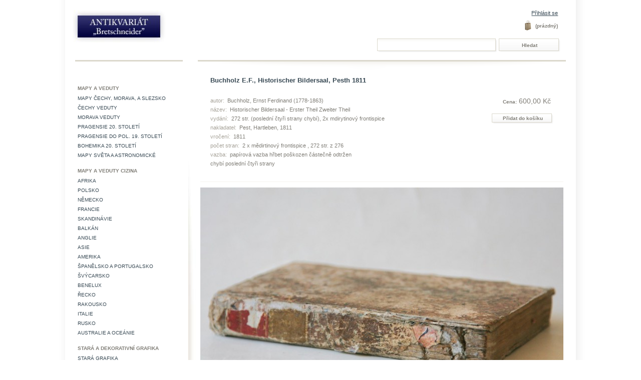

--- FILE ---
content_type: text/html; charset=utf-8
request_url: https://www.antikvariatbretschneider.cz/shop/historicke-a-mistopisne/21787-buchholz-ef-historischer-bildersaal-pesth-1811.html
body_size: 5958
content:

<!DOCTYPE html PUBLIC "-//W3C//DTD XHTML 1.1//EN" "http://www.w3.org/TR/xhtml11/DTD/xhtml11.dtd">
<html xmlns="http://www.w3.org/1999/xhtml" xml:lang="cs">
	<head>
		<title>Buchholz E.F., Historischer Bildersaal, Pesth 1811 - Antikvari&aacute;t Bretschneider</title>
		<meta http-equiv="Content-Type" content="application/xhtml+xml; charset=utf-8" />
		<meta name="generator" content="PrestaShop" />
		<meta name="robots" content="index,follow" />
		<link rel="icon" type="image/vnd.microsoft.icon" href="https://www.antikvariatbretschneider.cz/shop/img/favicon.ico?1340873963" />
		<link rel="shortcut icon" type="image/x-icon" href="https://www.antikvariatbretschneider.cz/shop/img/favicon.ico?1340873963" />
		<script type="text/javascript">
			var baseDir = 'https://www.antikvariatbretschneider.cz/shop/';
			var static_token = 'ee46690d43b3b35795534c893bfc5b36';
			var token = '02406153cf12007740fd79fbfdba290c';
			var priceDisplayPrecision = 2;
			var priceDisplayMethod = 0;
			var roundMode = 2;
		</script>
		<link href="/shop/themes/prestashop/css/global.css" rel="stylesheet" type="text/css" media="all" />
		<link href="/shop/themes/prestashop/css/product.css" rel="stylesheet" type="text/css" media="all" />
		<link href="/shop/css/jquery.fancybox-1.3.4.css" rel="stylesheet" type="text/css" media="screen" />
		<link href="/shop/themes/prestashop/css/modules/blockcategories/blockcategories.css" rel="stylesheet" type="text/css" media="all" />
		<link href="/shop/themes/prestashop/css/modules/blockuserinfo/blockuserinfo.css" rel="stylesheet" type="text/css" media="all" />
		<link href="/shop/themes/prestashop/css/modules/blockcms/blockcms.css" rel="stylesheet" type="text/css" media="all" />
		<link href="/shop/themes/prestashop/css/modules/blocknewproducts/blocknewproducts.css" rel="stylesheet" type="text/css" media="all" />
		<link href="/shop/css/jquery.autocomplete.css" rel="stylesheet" type="text/css" media="all" />
		<link href="/shop/themes/prestashop/css/product_list.css" rel="stylesheet" type="text/css" media="all" />
		<link href="/shop/themes/prestashop/css/modules/blocksearch/blocksearch.css" rel="stylesheet" type="text/css" media="all" />
			<script type="text/javascript" src="/shop/js/jquery/jquery-1.4.4.min.js"></script>
		<script type="text/javascript" src="/shop/js/jquery/jquery.easing.1.3.js"></script>
		<script type="text/javascript" src="/shop/js/tools.js"></script>
		<script type="text/javascript" src="/shop/js/jquery/jquery.fancybox-1.3.4.js"></script>
		<script type="text/javascript" src="/shop/js/jquery/jquery.idTabs.modified.js"></script>
		<script type="text/javascript" src="/shop/js/jquery/jquery.scrollTo-1.4.2-min.js"></script>
		<script type="text/javascript" src="/shop/js/jquery/jquery.serialScroll-1.2.2-min.js"></script>
		<script type="text/javascript" src="/shop/themes/prestashop/js/tools.js"></script>
		<script type="text/javascript" src="/shop/themes/prestashop/js/product.js"></script>
		<script type="text/javascript" src="/shop/themes/prestashop/js/tools/treeManagement.js"></script>
		<script type="text/javascript" src="/shop/js/jquery/jquery.autocomplete.js"></script>
			<script type="text/javascript">
var _gaq = _gaq || [];
_gaq.push(['_setAccount', 'UA-24792515-1']);
_gaq.push(['_trackPageview', '/order/step0.html']);
_gaq.push(['_trackPageLoadTime']);

(function() {
	var ga = document.createElement('script'); ga.type = 'text/javascript'; ga.async = true;
	ga.src = ('https:' == document.location.protocol ? 'https://ssl' : 'http://www') + '.google-analytics.com/ga.js';
	var s = document.getElementsByTagName('script')[0]; s.parentNode.insertBefore(ga, s);
})(); 
</script>
	</head>
	
	<body id="product">
					<div id="page">

			<!-- Header -->
			<div id="header">
				<a id="header_logo" href="http://www.antikvariatbretschneider.cz/shop/" title="Antikvari&aacute;t Bretschneider">
					<img class="logo" src="https://www.antikvariatbretschneider.cz/shop/img/logo.jpg?1340873963" alt="Antikvari&aacute;t Bretschneider" width="186" height="65"  />
				</a>
				<div id="header_right">
					

<!-- Block user information module HEADER -->
<div id="header_user">
	<p id="header_user_info">
					<a href="https://www.antikvariatbretschneider.cz/shop/my-account.php">Přihl&aacute;sit se</a>
			</p>
	<ul id="header_nav">
				<li id="shopping_cart">
			<a href="https://www.antikvariatbretschneider.cz/shop/order.php" title="V&aacute;&scaron; n&aacute;kupn&iacute; ko&scaron;&iacute;k">
			<span class="ajax_cart_quantity hidden">0</span>
			<span class="ajax_cart_product_txt hidden">položka za</span>
			<span class="ajax_cart_product_txt_s hidden">položek za</span>
							<span class="ajax_cart_total hidden">
																	0,00 Kč
									</span>
						<span class="ajax_cart_no_product">(pr&aacute;zdn&yacute;)</span>
			</a>
		</li>
			</ul>
</div>
<!-- /Block user information module HEADER -->


<!-- Block search module TOP -->
<div id="search_block_top">

	<form method="get" action="https://www.antikvariatbretschneider.cz/shop/search.php" id="searchbox">
		<p>
			<label for="search_query_top"><!-- image on background --></label>
			<input type="hidden" name="orderby" value="position" />
			<input type="hidden" name="orderway" value="desc" />
			<input class="search_query" type="text" id="search_query_top" name="search_query" value="" />
			<input type="submit" name="submit_search" value="Hledat" class="button" />
	</p>
	</form>
</div>

	<script type="text/javascript">
	// <![CDATA[
	
		$('document').ready( function() {
			$("#search_query_top")
				.autocomplete(
					'https://www.antikvariatbretschneider.cz/shop/search.php', {
						minChars: 3,
						max: 10,
						width: 500,
						selectFirst: false,
						scroll: false,
						dataType: "json",
						formatItem: function(data, i, max, value, term) {
							return value;
						},
						parse: function(data) {
							var mytab = new Array();
							for (var i = 0; i < data.length; i++)
								mytab[mytab.length] = { data: data[i], value: data[i].pname };
							return mytab;
						},
						extraParams: {
							ajaxSearch: 1,
							id_lang: 6
						}
					}
				)
				.result(function(event, data, formatted) {
					$('#search_query_top').val(data.pname);
					document.location.href = data.product_link;
				})
		});
	
	// ]]>
	</script>
<!-- /Block search module TOP -->
				</div>
			</div>

			<div id="columns">
				<!-- Left -->
				<div id="left_column" class="column">
					<span id="left_column_top"></span>
					
	<!-- Block CMS module -->
			<div id="informations_block_left_1" class="block informations_block_left">
						<ul class="block_content">
															</ul>
					</div>
		<!-- /Block CMS module -->

<!-- Block categories module -->
<div id="categories_block_left" class="block">
	<h4><span>Kategorie</span></h4>
	<div class="block_content">
		<ul class="tree ">
									
	<li >
		Mapy a veduty
					<ul>
												
	<li >
		<a href="http://www.antikvariatbretschneider.cz/shop/7-mapy-cechy-morava-a-slezsko"  title="">Mapy Čechy, Morava, a Slezsko</a>
			</li>
																
	<li >
		<a href="http://www.antikvariatbretschneider.cz/shop/8-cechy-veduty"  title="">Čechy veduty</a>
			</li>
																
	<li >
		<a href="http://www.antikvariatbretschneider.cz/shop/9-morava-veduty"  title="">Morava veduty</a>
			</li>
																
	<li >
		<a href="http://www.antikvariatbretschneider.cz/shop/10-pragensie-20-stoleti"  title="">Pragensie 20. století</a>
			</li>
																
	<li >
		<a href="http://www.antikvariatbretschneider.cz/shop/11-pragensie-do-pol-19-stoleti"  title="">Pragensie do pol. 19. století</a>
			</li>
																
	<li >
		<a href="http://www.antikvariatbretschneider.cz/shop/41-bohemika-20-stileti-"  title="">Bohemika 20. století </a>
			</li>
																
	<li class="last">
		<a href="http://www.antikvariatbretschneider.cz/shop/61-mapy-sveta-a-astronomicke"  title="">Mapy světa  a astronomické</a>
			</li>
										</ul>
			</li>
												
	<li >
		Mapy a veduty cizina
					<ul>
												
	<li >
		<a href="http://www.antikvariatbretschneider.cz/shop/12-afrika"  title="">Afrika</a>
			</li>
																
	<li >
		<a href="http://www.antikvariatbretschneider.cz/shop/21-polsko"  title="">Polsko</a>
			</li>
																
	<li >
		<a href="http://www.antikvariatbretschneider.cz/shop/20-nemecko"  title="">Německo</a>
			</li>
																
	<li >
		<a href="http://www.antikvariatbretschneider.cz/shop/19-francie"  title="">Francie</a>
			</li>
																
	<li >
		<a href="http://www.antikvariatbretschneider.cz/shop/18-skandinavie"  title="">Skandinávie</a>
			</li>
																
	<li >
		<a href="http://www.antikvariatbretschneider.cz/shop/16-balkan"  title="">Balkán</a>
			</li>
																
	<li >
		<a href="http://www.antikvariatbretschneider.cz/shop/15-anglie"  title="">Anglie</a>
			</li>
																
	<li >
		<a href="http://www.antikvariatbretschneider.cz/shop/14-asie-a-australie"  title="">Asie </a>
			</li>
																
	<li >
		<a href="http://www.antikvariatbretschneider.cz/shop/13-amerika"  title="">Amerika</a>
			</li>
																
	<li >
		<a href="http://www.antikvariatbretschneider.cz/shop/30-spanelsko"  title="">Španělsko a Portugalsko</a>
			</li>
																
	<li >
		<a href="http://www.antikvariatbretschneider.cz/shop/32-svycarsko"  title="">Švýcarsko</a>
			</li>
																
	<li >
		<a href="http://www.antikvariatbretschneider.cz/shop/34-benelux"  title="">Benelux</a>
			</li>
																
	<li >
		<a href="http://www.antikvariatbretschneider.cz/shop/35-recko"  title="">Řecko</a>
			</li>
																
	<li >
		<a href="http://www.antikvariatbretschneider.cz/shop/36-rakousko"  title="">Rakousko</a>
			</li>
																
	<li >
		<a href="http://www.antikvariatbretschneider.cz/shop/42-italie"  title="">Italie</a>
			</li>
																
	<li >
		<a href="http://www.antikvariatbretschneider.cz/shop/46-rusko"  title="">Rusko</a>
			</li>
																
	<li class="last">
		<a href="http://www.antikvariatbretschneider.cz/shop/62-australie"  title="">Australie a Oceánie</a>
			</li>
										</ul>
			</li>
												
	<li >
		Stará a dekorativní grafika
					<ul>
												
	<li >
		<a href="http://www.antikvariatbretschneider.cz/shop/22-stara-grafika"  title="">Stará grafika</a>
			</li>
																
	<li >
		<a href="http://www.antikvariatbretschneider.cz/shop/23-genre"  title="">Genre</a>
			</li>
																
	<li >
		<a href="http://www.antikvariatbretschneider.cz/shop/25-fauna"  title="">Fauna</a>
			</li>
																
	<li >
		<a href="http://www.antikvariatbretschneider.cz/shop/26-flora"  title="">Flora</a>
			</li>
																
	<li >
		<a href="http://www.antikvariatbretschneider.cz/shop/39-portrety-basnici-literati-a-umelci"  title="">Portréty - básníci , literáti a umělci</a>
			</li>
																
	<li >
		<a href="http://www.antikvariatbretschneider.cz/shop/24-portrety"  title="">Portréty</a>
			</li>
																
	<li >
		<a href="http://www.antikvariatbretschneider.cz/shop/29-militaria"  title="">Militaria</a>
			</li>
																
	<li >
		<a href="http://www.antikvariatbretschneider.cz/shop/38-heraldika"  title="">Heraldika</a>
			</li>
																
	<li >
		<a href="http://www.antikvariatbretschneider.cz/shop/44-kresby"  title="">Kresby</a>
			</li>
																
	<li class="last">
		<a href="http://www.antikvariatbretschneider.cz/shop/47-povolani-remesla-cinnosti"  title="">Povolání, řemesla, činnosti.</a>
			</li>
										</ul>
			</li>
												
	<li >
		<a href="http://www.antikvariatbretschneider.cz/shop/33-grafika-20-stoleti"  title="">Grafika 20. století</a>
			</li>
												
	<li >
		Bohemikální staré tisky a knihy 19. století
					<ul>
												
	<li >
		<a href="http://www.antikvariatbretschneider.cz/shop/53-nabozenske"  title="">Náboženské</a>
			</li>
																
	<li >
		<a href="http://www.antikvariatbretschneider.cz/shop/57-veda-a-literatura"  title="">Věda a literatura</a>
			</li>
																
	<li class="last">
		<a href="http://www.antikvariatbretschneider.cz/shop/28-ostatni"  title="">Historické místopisné a právní</a>
			</li>
										</ul>
			</li>
												
	<li >
		ostatní staré tisky a knihy 19. stol
					<ul>
												
	<li >
		<a href="http://www.antikvariatbretschneider.cz/shop/58-nabozenske"  title="">Náboženské</a>
			</li>
																
	<li >
		<a href="http://www.antikvariatbretschneider.cz/shop/56-jazykovedne"  title="">věda umění literatura</a>
			</li>
																
	<li >
		<a href="http://www.antikvariatbretschneider.cz/shop/59-historicke-a-mistopisne" class="selected" title="">Historické a místopisné</a>
			</li>
																
	<li class="last">
		<a href="http://www.antikvariatbretschneider.cz/shop/60-prirodovedne"  title="">Přírodovědné</a>
			</li>
										</ul>
			</li>
												
	<li class="last">
		<a href="http://www.antikvariatbretschneider.cz/shop/77-sita"  title="">Sita</a>
			</li>
							</ul>
		<script type="text/javascript">
		// <![CDATA[
			// we hide the tree only if JavaScript is activated
			$('div#categories_block_left ul.dhtml').hide();
		// ]]>
		</script>
	</div>
</div>
<!-- /Block categories module -->

				</div>

				<!-- Center -->
				<div id="center_column">
	


<script type="text/javascript">
// <![CDATA[

// PrestaShop internal settings
var currencySign = 'Kč';
var currencyRate = '1';
var currencyFormat = '2';
var currencyBlank = '1';
var taxRate = 6.5420561;
var jqZoomEnabled = false;

//JS Hook
var oosHookJsCodeFunctions = new Array();

// Parameters
var id_product = '21787';
var productHasAttributes = false;
var quantitiesDisplayAllowed = false;
var quantityAvailable = 0;
var allowBuyWhenOutOfStock = false;
var availableNowValue = '';
var availableLaterValue = '';
var productPriceTaxExcluded = 563.157895 - 0.000000;
var reduction_percent = 0;
var reduction_price = 0;
var specific_price = 0;
var specific_currency = false;
var group_reduction = '1';
var default_eco_tax = 0.000000;
var ecotaxTax_rate = 0;
var currentDate = '2026-01-20 23:42:04';
var maxQuantityToAllowDisplayOfLastQuantityMessage = 0;
var noTaxForThisProduct = false;
var displayPrice = 0;
var productReference = '';
var productAvailableForOrder = '1';
var productShowPrice = '1';
var productUnitPriceRatio = '0.000000';
var idDefaultImage = 50999;

// Customizable field
var img_ps_dir = 'https://www.antikvariatbretschneider.cz/shop/img/';
var customizationFields = new Array();
		customizationFields[0] = new Array();
	customizationFields[0][0] = 'img0';
	customizationFields[0][1] = 0;

// Images
var img_prod_dir = 'https://www.antikvariatbretschneider.cz/shop/img/p/';
var combinationImages = new Array();


combinationImages[0] = new Array();
			combinationImages[0][0] = 50999;
			combinationImages[0][1] = 51000;
			combinationImages[0][2] = 51001;
			combinationImages[0][3] = 51002;
	
// Translations
var doesntExist = 'Takový model zboží neexistuje. Prosím vyberte jiný.';
var doesntExistNoMore = 'Zboží již není dostupné';
var doesntExistNoMoreBut = 's těmito vlastnostmi, ale je k dispozici jinými';
var uploading_in_progress = 'Probíhá nahrávání, prosím čekejte...';
var fieldRequired = 'Vyplňte prosím všechna požadovná pole';

//]]>
</script>
<div id="primary_block" class="clearfix">
	<h1>Buchholz E.F., Historischer Bildersaal, Pesth 1811</h1>

	
	
<div id="ab_desc_buy_block">

			<!-- product's features -->
		<ul id="idTab2" class="bullet">
				
										<li><span>autor:</span> Buchholz, Ernst Ferdinand (1778-1863)</li>
							
										<li><span>n&aacute;zev:</span> Historischer Bildersaal -  Erster Theil Zweiter Theil</li>
							
										<li><span>vyd&aacute;n&iacute;:</span> 272 str. (posledn&iacute; čtyři strany chyb&iacute;), 2x mdirytinov&yacute; frontispice </li>
							
										<li><span>nakladatel:</span> Pest, Hartleben, 1811</li>
							
										<li><span>vročen&iacute;:</span> 1811</li>
							
										<li><span>počet stran:</span> 2 x mědirtinov&yacute; frontispice , 272 str. z 276</li>
							
										<li><span>vazba:</span> pap&iacute;rov&aacute; vazba hřbet po&scaron;kozen č&aacute;stečně odtržen</li>
							
							<li>chyb&iacute; posledn&iacute; čtyři strany</li>
										</ul>
	
	<!-- right infos-->

		
				<!-- add to cart form-->
		<form id="buy_block"  action="https://www.antikvariatbretschneider.cz/shop/cart.php" method="post">

			<!-- hidden datas -->
			<p class="hidden">
				<input type="hidden" name="token" value="ee46690d43b3b35795534c893bfc5b36" />
				<input type="hidden" name="id_product" value="21787" id="product_page_product_id" />
				<input type="hidden" name="add" value="1" />
				<input type="hidden" name="id_product_attribute" id="idCombination" value="" />
			</p>

			<!-- prices -->
							<p class="price">
																																<span class="our_price_display">
											<span id="our_price_display"><span id="price_label">Cena:</span> 600,00 Kč</span>
																	</span>
										<br />
				</p>
																							
			
			<p id="product_reference" style="display: none;"><label for="product_reference">K&oacute;d zbož&iacute;: </label><span class="editable"></span></p>

			<!-- quantity wanted -->
			<!-- minimal quantity wanted -->
			<p id="minimal_quantity_wanted_p" style="display: none;">Mus&iacute;te přidat<b id="minimal_quantity_label">1</b>ks jako minim&aacute;ln&iacute; množstv&iacute; pro zakoupen&iacute; tohoto produktu.</p>
			
			<!-- availability -->
			<p id="availability_statut" style="display: none;">
				<span id="availability_label">Dostupnost:</span>&nbsp;
				<span id="availability_value">
									</span>
			</p>

			<!-- number of item in stock -->
						<!-- Out of stock hook -->
			<p id="oosHook" style="display: none;">
				
			</p>

			<p class="warning_inline" id="last_quantities" style="display: none;" >Upozorněn&iacute;: posledn&iacute; kus skladem!</p>

			
			<p id="add_to_cart" class="buttons_bottom_block"><input type="submit" name="Submit" value="Přidat do ko&scaron;&iacute;ku" class="exclusive" /></p>
						<div class="clear"></div>
		</form>
		
	</div>

	<div id="pb-right-column">
	
		<!-- product img-->
		<div id="image-block">
					<img src="https://www.antikvariatbretschneider.cz/shop/21787-50999-large/buchholz-ef-historischer-bildersaal-pesth-1811.jpg"
				 title="Buchholz E.F., Historischer Bildersaal, Pesth 1811" alt="Buchholz E.F., Historischer Bildersaal, Pesth 1811"  id="bigpic" />
				</div>

				<!-- thumbnails -->
		<div id="views_block" >
		<span class="view_scroll_spacer"><a id="view_scroll_left" class="hidden" title="Dal&scaron;&iacute; n&aacute;hledy" href="javascript:{}">Předchoz&iacute;</a></span>		<div id="thumbs_list">
			<ul id="thumbs_list_frame">
																			<li id="thumbnail_50999">
						<a href="https://www.antikvariatbretschneider.cz/shop/21787-50999/buchholz-ef-historischer-bildersaal-pesth-1811.jpg" rel="other-views" class="thickbox shown" title="Buchholz E.F., Historischer Bildersaal, Pesth 1811">
							<img id="thumb_50999" src="https://www.antikvariatbretschneider.cz/shop/21787-50999-medium/buchholz-ef-historischer-bildersaal-pesth-1811.jpg" alt="Buchholz E.F., Historischer Bildersaal, Pesth 1811" height="81" width="121" />
						</a>
					</li>
															<li id="thumbnail_51000">
						<a href="https://www.antikvariatbretschneider.cz/shop/21787-51000/buchholz-ef-historischer-bildersaal-pesth-1811.jpg" rel="other-views" class="thickbox " title="Buchholz E.F., Historischer Bildersaal, Pesth 1811">
							<img id="thumb_51000" src="https://www.antikvariatbretschneider.cz/shop/21787-51000-medium/buchholz-ef-historischer-bildersaal-pesth-1811.jpg" alt="Buchholz E.F., Historischer Bildersaal, Pesth 1811" height="81" width="121" />
						</a>
					</li>
															<li id="thumbnail_51001">
						<a href="https://www.antikvariatbretschneider.cz/shop/21787-51001/buchholz-ef-historischer-bildersaal-pesth-1811.jpg" rel="other-views" class="thickbox " title="Buchholz E.F., Historischer Bildersaal, Pesth 1811">
							<img id="thumb_51001" src="https://www.antikvariatbretschneider.cz/shop/21787-51001-medium/buchholz-ef-historischer-bildersaal-pesth-1811.jpg" alt="Buchholz E.F., Historischer Bildersaal, Pesth 1811" height="81" width="121" />
						</a>
					</li>
															<li id="thumbnail_51002">
						<a href="https://www.antikvariatbretschneider.cz/shop/21787-51002/buchholz-ef-historischer-bildersaal-pesth-1811.jpg" rel="other-views" class="thickbox " title="Buchholz E.F., Historischer Bildersaal, Pesth 1811">
							<img id="thumb_51002" src="https://www.antikvariatbretschneider.cz/shop/21787-51002-medium/buchholz-ef-historischer-bildersaal-pesth-1811.jpg" alt="Buchholz E.F., Historischer Bildersaal, Pesth 1811" height="81" width="121" />
						</a>
					</li>
												</ul>
		</div>
		<a id="view_scroll_right" title="Dal&scaron;&iacute; n&aacute;hledy" href="javascript:{}">Dal&scaron;&iacute;</a>		</div>
				<p class="align_center clear"><span id="wrapResetImages" style="display: none;"><img src="https://www.antikvariatbretschneider.cz/shop/themes/prestashop/img/icon/cancel_16x18.gif" alt="Zru&scaron;it" width="16" height="18"/> <a id="resetImages" href="http://www.antikvariatbretschneider.cz/shop/historicke-a-mistopisne/21787-buchholz-ef-historischer-bildersaal-pesth-1811.html" onclick="$('span#wrapResetImages').hide('slow');return (false);">Zobrazit v&scaron;echny obr&aacute;zky</a></span></p>		<!-- usefull links-->
		<ul id="usefull_link_block">
									<li>&raquo; <span id="view_full_size" class="span_link">Zobrazit v pln&eacute; velikosti</span></li>
					</ul>
	</div>

	<!-- left infos-->
	<div id="pb-left-column">
		
		
			</div>
</div>




<!-- description and features -->
<div id="more_info_block" class="clear">
	<div id="more_info_sheets" class="sheets align_justify">
		<!-- product's features -->
			
	</div>
</div>

<!-- Customizable products -->





						</div>

<!-- Right -->
				<div id="right_column" class="column">
					
				</div>
			</div>

<!-- Footer -->
			<div id="footer">
				<a href="http://www.ilab.org/eng/booksellers/1307-antikvariat_bretschneider.html"><img id="svaz_antikvaru_logo" src="https://www.antikvariatbretschneider.cz/shop/themes/prestashop/img/svazy/ilab.jpg" alt="International League of Antiquarian Booksellers" /></a>
				<a href="http://www.ilab.org/eng/national_associations/svaz_antikvaru_cr.html"><img id="ilab_logo" src="https://www.antikvariatbretschneider.cz/shop/themes/prestashop/img/svazy/svaz_antikvaru.jpg" alt="Svaz antikvářů" /></a>
				
	<!-- MODULE Block footer -->
	<ul class="block_various_links" id="block_various_links_footer">
									<li class="item"><a href="https://www.antikvariatbretschneider.cz/shop/content/4-o-nas" title="O n&aacute;s">O n&aacute;s</a></li>
												<li class="item"><a href="https://www.antikvariatbretschneider.cz/shop/content/5-obchodni-podminky" title="Obchodn&iacute; podm&iacute;nky">Obchodn&iacute; podm&iacute;nky</a></li>
												<li class="item"><a href="https://www.antikvariatbretschneider.cz/shop/content/6-kontakt" title="Kontakt">Kontakt</a></li>
							<li class="item"><a href="https://www.antikvariatbretschneider.cz/shop/contact-form.php" title="Napi&scaron;te n&aacute;m">Napi&scaron;te n&aacute;m</a></li>
	</ul>
	<!-- /MODULE Block footer -->

				<div class="clearfloat"></div>
			</div>
<script type="text/javascript">
/* <![CDATA[ */
var google_conversion_id = 952023922;
var google_custom_params = window.google_tag_params;
var google_remarketing_only = true;
/* ]]> */
</script>
<script type="text/javascript" src="//www.googleadservices.com/pagead/conversion.js">
</script>
<noscript>
<div style="display:inline;">
<img height="1" width="1" style="border-style:none;" alt="" src="//googleads.g.doubleclick.net/pagead/viewthroughconversion/952023922/?value=0&amp;guid=ON&amp;script=0"/>
</div>
</noscript>

<script type="text/javascript">
/* <![CDATA[ */
var seznam_retargeting_id = 29783;
/* ]]> */
</script>
<script type="text/javascript" src="//c.imedia.cz/js/retargeting.js"></script>
      
      
      
		</div>
		</body>
</html>
